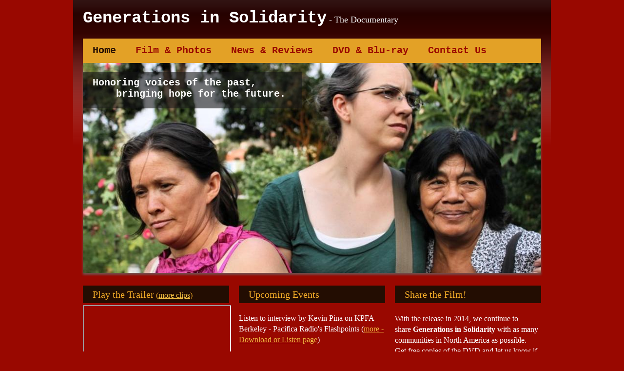

--- FILE ---
content_type: text/html
request_url: http://generationsinsolidarity.homestead.com/
body_size: 4980
content:
<!DOCTYPE html>
<html>
	<head>
		<!-- <hs:metatags> -->
		<meta http-equiv="Content-Type" content="text/html; charset=UTF-8">
		<meta name="generator" content="Homestead SiteBuilder">
		<!-- </hs:metatags> --><!-- <hs:headinclude> -->
		<link rel="stylesheet" href="/~master/master_css.css">
		<script src="/~site/javascript/jquery-1.4.2.min.js" type="text/javascript">
		</script>
		
		<STYLE type="text/css">
			<!--
							.navBackgroundQuickSiteMain { background-image:url('/~media/elements/LayoutClipart/undefined'); background-position: undefined; background-repeat:no-repeat }
							.navBackgroundSelectedQuickSiteMain { background-image:url('/~media/elements/LayoutClipart/undefined'); background-position: undefined; background-repeat:no-repeat }
						-->
		</STYLE>
		<script type="text/javascript" src="/~site/Elements/HCUser_Forms_Submit/FormValidation.js">
		</script>
	<!-- </hs:headinclude> -->
		<script src="http://static.dudamobile.com/DM_redirect.js" type="text/javascript"></script> <script type="text/javascript"> DM_redirect("http://mobile.dudamobile.com/site/generationsinsolidarityhomestead"); </script>
	
		<!-- <hs:title> -->
		<title>Generations In Solidarity Documentary</title>
		<!-- </hs:title> -->
		<script type="text/javascript">
			<!--
						function reDo() {
						        top.location.reload();
						}
						if (navigator.appName == 'Netscape' && parseInt(navigator.appVersion) < 5) {
						        top.onresize = reDo;
						}
						dom=document.getElementById
					//-->
		</script>
		<script type="text/javascript">
			<!--
							document.cookie="USER_DEFAULT_EMAIL=b53787822cdb93596e65722e636f6d";  
						
  var strRelativePagePath = "index.html".toLowerCase();
  
						
  var strRelativePathToRoot = "";
  



						//-->
		</script>
		<link rel="stylesheet" href="/~media/elements/Text/font_styles_ns4.css" type="text/css">
		<link rel="stylesheet" href="https://fonts.googleapis.com/css?family=Abril+Fatface|Allerta|Arvo|Bitter|Bree+Serif|Cabin|Cookie|Domine|Droid+Sans|Droid+Serif|Grand+Hotel|Josefin+Slab|Lato|Lobster|Lora|Merriweather|Monda|Montserrat|Offside|Old+Standard+TT|Open+Sans|Open+Sans+Condensed|Oswald|Playfair+Display|PT+Sans|PT+Serif|Raleway|Roboto|Roboto+Condensed|Roboto+Slab|Sanchez|Source+Sans+Pro|Tangerine|Ubuntu|Vollkorn|Yanone+Kaffeesatz" type="text/css">
		<style type="text/css">
			@import url(/~media/elements/Text/font_styles.css);
			div.lpxcenterpageouter { text-align: center; position: absolute; top: 0px; left: 0px; width: 100% }
		</style>
		<script type="text/javascript">
			<!--
							var unique_id = new Array();
			var form_name = new Array();
			var required = new Array();
			var req_message = new Array();

						//-->
		</script>
		
		<script src="/~site/javascript/siteapps/plugins/jquery.simplemodal.js" type="text/javascript">
		</script>
		<link type='text/css' href='/~site/siteapps/css/simplemodaldefault.css' rel='stylesheet' media='screen' />
		<script type="text/javascript" src="/~site/Elements/HCUser_Forms_Submit/FormValidation.js">
		</script>
	</head>
	<body onload="
		$(function($){$(&#39;#ContactUs-1&#39;).bind(&quot;click&quot;, function(e) {$.modal(&quot;&lt;div style=&#39;width:421px; height:450px;&#39;&gt;&lt;/div&gt;&quot;);$(&#39;#simplemodal-data&#39;).empty().append(&quot;&lt;iframe src=&#39;/~site/siteapps/contact.action?&amp;amp;FORM_TEMPLATE_NAME=ContactUs&amp;amp;HSID=1761091723&amp;amp;PAGE=index&amp;amp;PARTNER_ID=1&amp;amp;TO_ADDRESS=55df1e556801f123e5a675fefcce44ce432e636f6d&amp;amp;CAPTCHA=false&#39; width=&#39;421&#39; height=&#39;450&#39; scrolling=&#39;no&#39; frameborder=0 style=&#39;background-repeat:no-repeat;&#39;&gt;&lt;/iframe&gt;&quot;);return false;});});" id="element1" onunload="" scroll="auto">
		<noscript>
			<img height="40" width="373" border="0" alt="" src="/~media/elements/shared/javascript_disabled.gif">
		</noscript>
		<div class="lpxcenterpageouter"><div class="lpxcenterpageinner"><!-- <hs:bodyinclude> --><!-- <hs:master26> --><div id="master26" style="position: absolute; width: 980px; height: 301px; z-index: 0;"><div style="overflow: hidden; height: 301px; width: 980px; border: 0px solid #52A8EC; border-radius: 0px; box-shadow: none;"><img height="301" width="980" style="display: block; border-radius: 0px;" title="" alt="" src="/publishImages/~master~master~~master26.png" /></div></div><!-- </hs:master26> --><!-- <hs:master27> --><div id="master27" style="position: absolute; top: 19px; left: 20px; width: 752px; height: 62px; z-index: 1;"><div style="font-size: 1px; line-height: 1px;"><font face="'Courier New', Courier, monospace" color="#ffffff" class="size26 Courier26"><b>Generations in Solidarity</b></font><font face="'Trebuchet MS', Arial, Helvetica, sans-serif" color="#ffffff" class="size14 TrebuchetMS14"> - The Documentary<br></font></div></div><!-- </hs:master27> --><!-- <hs:master29> --><div id="master29" style="position: absolute; top: 79px; left: 20px; width: 940px; height: 50px; z-index: 2;"><table cellspacing="0" border="0" cellpadding="0"><tr><td height="50" bgcolor="#e3a126" width="940"><img height="50" width="940" title="" alt="" style="display: block;" src="/~site/siteapps/shapes.action?CMD=GetRectangleGif&r=227&g=161&b=38"></td></tr></table></div><!-- </hs:master29> --><!-- <hs:master30> --><div id="master30" style="position: absolute; top: 93px; left: 40px; width: 808px; height: 22px; z-index: 3;"><div align="left"><SCRIPT type="text/javascript">var nav_element_id="master30";</SCRIPT><div id="nav_version" style="display:none;">1</div><SCRIPT TYPE="text/javascript" SRC="/~navs/QuickSiteMain.js"></SCRIPT><TABLE ID="ntb" CELLSPACING="0" CELLPADDING="0" BORDER="0" ><TR ALIGN="CENTER" VALIGN="MIDDLE"><TD><TABLE CELLSPACING="0" CELLPADDING="0" BORDER="0"><TR><TD ALIGN="center" VALIGN="MIDDLE" NOWRAP="NOWRAP" id="QuickSiteMain_Link1" style="cursor: pointer;cursor: hand;color:#990800;font-size: 1px; line-height: 1px;font-weight: bold;" onmouseover="doMouseChange(nav_QuickSiteMain,this,'1',true);" onmouseout="doMouseChange(nav_QuickSiteMain,this,'1',false);"><A HREF="/index.html" TARGET="_self" STYLE="text-decoration:none;" NAME="Home"><FONT ID="QuickSiteMain_f1" FACE="'Courier New', Courier, monospace" CLASS="size16 Courier16" STYLE="color:#990800">Home</FONT><IMG SRC="/tp.gif" WIDTH="20.0" HEIGHT="1" BORDER="0"></A></TD><TD ALIGN="center" VALIGN="MIDDLE" NOWRAP="NOWRAP" id="QuickSiteMain_Link2" style="cursor: pointer;cursor: hand;color:#990800;font-size: 1px; line-height: 1px;font-weight: bold;" onmouseover="doMouseChange(nav_QuickSiteMain,this,'2',true);" onmouseout="doMouseChange(nav_QuickSiteMain,this,'2',false);"><A HREF="/Photo-Gallery.html" TARGET="_self" STYLE="text-decoration:none;" NAME="Film & Photos"><IMG SRC="/tp.gif" WIDTH="20.0" HEIGHT="1" BORDER="0"><FONT ID="QuickSiteMain_f2" FACE="'Courier New', Courier, monospace" CLASS="size16 Courier16" STYLE="color:#990800">Film&nbsp;&amp;&nbsp;Photos</FONT><IMG SRC="/tp.gif" WIDTH="20.0" HEIGHT="1" BORDER="0"></A></TD><TD ALIGN="center" VALIGN="MIDDLE" NOWRAP="NOWRAP" id="QuickSiteMain_Link3" style="cursor: pointer;cursor: hand;color:#990800;font-size: 1px; line-height: 1px;font-weight: bold;" onmouseover="doMouseChange(nav_QuickSiteMain,this,'3',true);" onmouseout="doMouseChange(nav_QuickSiteMain,this,'3',false);"><A HREF="/News-or-Reviews.html" TARGET="_self" STYLE="text-decoration:none;" NAME="News & Reviews"><IMG SRC="/tp.gif" WIDTH="20.0" HEIGHT="1" BORDER="0"><FONT ID="QuickSiteMain_f3" FACE="'Courier New', Courier, monospace" CLASS="size16 Courier16" STYLE="color:#990800">News&nbsp;&amp;&nbsp;Reviews</FONT><IMG SRC="/tp.gif" WIDTH="20.0" HEIGHT="1" BORDER="0"></A></TD><TD ALIGN="center" VALIGN="MIDDLE" NOWRAP="NOWRAP" id="QuickSiteMain_Link4" style="cursor: pointer;cursor: hand;color:#990800;font-size: 1px; line-height: 1px;font-weight: bold;" onmouseover="doMouseChange(nav_QuickSiteMain,this,'4',true);" onmouseout="doMouseChange(nav_QuickSiteMain,this,'4',false);"><A HREF="/Products.html" TARGET="_self" STYLE="text-decoration:none;" NAME="DVD & Blu-ray"><IMG SRC="/tp.gif" WIDTH="20.0" HEIGHT="1" BORDER="0"><FONT ID="QuickSiteMain_f4" FACE="'Courier New', Courier, monospace" CLASS="size16 Courier16" STYLE="color:#990800">DVD&nbsp;&amp;&nbsp;Blu-ray</FONT><IMG SRC="/tp.gif" WIDTH="20.0" HEIGHT="1" BORDER="0"></A></TD><TD ALIGN="center" VALIGN="MIDDLE" NOWRAP="NOWRAP" id="QuickSiteMain_Link5" style="cursor: pointer;cursor: hand;color:#990800;font-size: 1px; line-height: 1px;font-weight: bold;" onmouseover="doMouseChange(nav_QuickSiteMain,this,'5',true);" onmouseout="doMouseChange(nav_QuickSiteMain,this,'5',false);"><A HREF="/Contact-Us.html" TARGET="_self" STYLE="text-decoration:none;" NAME="Contact Us"><IMG SRC="/tp.gif" WIDTH="20.0" HEIGHT="1" BORDER="0"><FONT ID="QuickSiteMain_f5" FACE="'Courier New', Courier, monospace" CLASS="size16 Courier16" STYLE="color:#990800">Contact&nbsp;Us</FONT></A></TD></TR></TABLE></TD></TR></TABLE><BR/><script type="text/javascript">
	if(typeof(addMouseAndStyleSupportQuickSiteMain) == 'undefined' && typeof(nav_element_id) != 'undefined'){
		var elementDefnDiv = document.getElementById(nav_element_id);
		var tbWasIdentified = 'false';
		for(var i=0;i<elementDefnDiv.childNodes.length;i++){
			if(elementDefnDiv.childNodes[i].tagName == 'DIV') {
				var childDiv = elementDefnDiv.childNodes[i];
				for(var j=0;j<childDiv.childNodes.length;j++){
					if(childDiv.childNodes[j].tagName == 'TABLE' && childDiv.childNodes[j].id == 'ntb'){
						childDiv.childNodes[j].style.display='none';
						tbWasIdentified = 'true';
					}
					if(tbWasIdentified == 'true'){
						break;
					}
				}
			}
			if(tbWasIdentified == 'true'){
				break;
			}
		}
	} else {
		addMouseAndStyleSupportQuickSiteMain(nav_QuickSiteMain);
	}
</script></div></div><!-- </hs:master30> --><!-- <hs:footer> --><!-- </hs:footer> --><!-- </hs:bodyinclude> --><!-- <hs:element43> --><div id="element43" style="position: absolute; top: 129px; left: 16px; width: 948px; height: 438px; z-index: 1000;"><div style="overflow: hidden; height: 438px; width: 948px; border: 0px solid #52A8EC; border-radius: 0px; box-shadow: none;"><img height="438" width="948" style="display: block; border-radius: 0px;" title="" alt="" src="files/QuickSiteImages/shadow_large.png" /></div></div><!-- </hs:element43> --><!-- <hs:element44> --><div id="element44" style="position: absolute; top: 129px; left: 20px; width: 940px; height: 430px; z-index: 1001;"><div style="overflow: hidden; height: 430px; width: 940px; border: 0px solid #52A8EC; border-radius: 0px; box-shadow: none;"><img height="430" width="940" style="display: block; border-radius: 0px;" title="" alt="" src="publishImages/index~~element44.jpg" /></div></div><!-- </hs:element44> --><!-- <hs:element46> --><div id="element46" style="position: absolute; top: 147px; left: 20px; width: 450px; height: 75px; z-index: 1002;"><div style="overflow: hidden; height: 75px; width: 450px; border: 0px solid #52A8EC; border-radius: 0px; box-shadow: none;"><img height="75" width="450" style="display: block; border-radius: 0px;" title="" alt="" src="files/QuickSiteImages/black_transparent.png" /></div></div><!-- </hs:element46> --><!-- <hs:element40> --><div id="element40" style="position: absolute; top: 800px; left: 658px; width: 133px; height: 44px; z-index: 1003;"><a id="ContactUs-1" href="#ContactUs-1ContactUs" rel="nofollow"><img height="44" width="133" style="display:block" border="0" alt="Contact Us" src="publishImages/index~~element40.png"><input value="CMDContactButton" name="CMD" type="hidden"><input value="ContactUs" name="SUB_CMD" type="hidden"></a></div><!-- </hs:element40> --><!-- <hs:element47> --><div id="element47" style="position: absolute; top: 158px; left: 40px; width: 587px; height: 129px; z-index: 1004;"><div style="font-size: 1px; line-height: 1px;"><font face="'Courier New', Courier, monospace" color="#FFFFFF" class="size16 Courier16"><b>Honoring voices of the past,</b><br></font></div><div style="font-size: 1px; line-height: 1px;"><font face="'Courier New', Courier, monospace" color="#FFFFFF" class="size16 Courier16"><b>    bringing hope for the future.</b><br></font></div></div><!-- </hs:element47> --><!-- <hs:element49> --><div id="element49" style="position: absolute; top: 585px; left: 20px; width: 300px; height: 36px; z-index: 1005;"><table cellspacing="0" border="0" cellpadding="0"><tr><td height="36" bgcolor="#230d02" width="300"><img height="36" width="300" title="" alt="" style="display: block;" src="/~site/siteapps/shapes.action?CMD=GetRectangleGif&r=35&g=13&b=2"></td></tr></table></div><!-- </hs:element49> --><!-- <hs:element50> --><div id="element50" style="position: absolute; top: 585px; left: 340px; width: 300px; height: 36px; z-index: 1006;"><table cellspacing="0" border="0" cellpadding="0"><tr><td height="36" bgcolor="#230d02" width="300"><img height="36" width="300" title="" alt="" style="display: block;" src="/~site/siteapps/shapes.action?CMD=GetRectangleGif&r=35&g=13&b=2"></td></tr></table></div><!-- </hs:element50> --><!-- <hs:element51> --><div id="element51" style="position: absolute; top: 585px; left: 660px; width: 300px; height: 36px; z-index: 1007;"><table cellspacing="0" border="0" cellpadding="0"><tr><td height="36" bgcolor="#230d02" width="300"><img height="36" width="300" title="" alt="" style="display: block;" src="/~site/siteapps/shapes.action?CMD=GetRectangleGif&r=35&g=13&b=2"></td></tr></table></div><!-- </hs:element51> --><!-- <hs:element37> --><div id="element37" style="position: absolute; top: 590px; left: 40px; width: 260px; height: 26px; z-index: 1008;"><div style="font-size: 1px; line-height: 1px;"><font face="'Trebuchet MS', Arial, Helvetica, sans-serif" color="#f6ae29" class="size16 TrebuchetMS16">Play the Trailer</font><font face="'Trebuchet MS', Arial, Helvetica, sans-serif" color="#f6ae29" class="size12 TrebuchetMS12"> (</font><font face="'Trebuchet MS', Arial, Helvetica, sans-serif" color="#f6ae29" class="size12 TrebuchetMS12"><a target="_self" href="Previews.html">more clips</a></font><font face="'Trebuchet MS', Arial, Helvetica, sans-serif" color="#f6ae29" class="size12 TrebuchetMS12">)<br></font></div></div><!-- </hs:element37> --><!-- <hs:element52> --><div id="element52" style="position: absolute; top: 590px; left: 360px; width: 260px; height: 26px; z-index: 1009;"><div style="font-size: 1px; line-height: 1px;"><font face="'Trebuchet MS', Arial, Helvetica, sans-serif" color="#f6ae29" class="size16 TrebuchetMS16">Upcoming Events<br></font></div></div><!-- </hs:element52> --><!-- <hs:element53> --><div id="element53" style="position: absolute; top: 590px; left: 680px; width: 260px; height: 26px; z-index: 1010;"><div style="font-size: 1px; line-height: 1px;"><font face="'Trebuchet MS', Arial, Helvetica, sans-serif" color="#f6ae29" class="size16 TrebuchetMS16">Share the Film!<br></font></div></div><!-- </hs:element53> --><!-- <hs:element54> --><div id="element54" style="position: absolute; top: 641px; left: 340px; width: 300px; height: 213px; z-index: 1011;"><div style="font-size: 1px; line-height: 1px;"><font face="'Trebuchet MS', Arial, Helvetica, sans-serif" color="#ffffff" class="size12 TrebuchetMS12">​Listen to interview by Kevin Pina on KPFA Berkeley - Pacifica Radio&#39;s Flashpoints (</font><font face="'Trebuchet MS', Arial, Helvetica, sans-serif" color="#ffffff" class="size12 TrebuchetMS12"><a target="_self" href="News-or-Reviews.html">more - Download or Listen page</a></font><font face="'Trebuchet MS', Arial, Helvetica, sans-serif" color="#ffffff" class="size12 TrebuchetMS12">)<br></font></div><div style="font-size: 1px; line-height: 1px;"><font face="'Trebuchet MS', Arial, Helvetica, sans-serif" color="#ffffff" class="size12 TrebuchetMS12"><br></font></div><div style="font-size: 1px; line-height: 1px;"><font face="'Trebuchet MS', Arial, Helvetica, sans-serif" color="#ffffff" class="size12 TrebuchetMS12">FREE SCREENINGS available<br></font></div><div style="font-size: 1px; line-height: 1px;"><font face="'Trebuchet MS', Arial, Helvetica, sans-serif" color="#ffffff" class="size8 TrebuchetMS8">​ <br></font></div><div style="font-size: 1px; line-height: 1px;"><font face="'Trebuchet MS', Arial, Helvetica, sans-serif" color="#ffffff" class="size12 TrebuchetMS12">If you are interested in having Directors Jeff &amp; Rita Nohner or other participants in the film attend your screening or provide a Q&amp;A... please Contact Us.</font><font face="'Trebuchet MS', Arial, Helvetica, sans-serif" color="#ffffff" class="size12 TrebuchetMS12"><br></font></div></div><!-- </hs:element54> --><!-- <hs:element55> --><div id="element55" style="position: absolute; top: 642px; left: 660px; width: 300px; height: 132px; z-index: 1012;"><div style="font-size: 1px; line-height: 1px;"><font face="'Trebuchet MS', Arial, Helvetica, sans-serif" color="#ffffff" class="size12 TrebuchetMS12">With the release in 2014, we continue to share </font><font face="'Trebuchet MS', Arial, Helvetica, sans-serif" color="#ffffff" class="size12 TrebuchetMS12"><b>Generations in Solidarity</b></font><font face="'Trebuchet MS', Arial, Helvetica, sans-serif" color="#ffffff" class="size12 TrebuchetMS12"> with as many communities in North America as possible.  Get free copies of the DVD and let us know if you&#39;d like more information about the film.<br></font></div></div><!-- </hs:element55> --><!-- <hs:element56> --><div id="element56" style="position: absolute; top: 890px; left: 16px; width: 308px; height: 210px; z-index: 1013;"><div style="overflow: hidden; height: 210px; width: 308px; border: 0px solid #52A8EC; border-radius: 0px; box-shadow: none;"><img height="210" width="308" style="display: block; border-radius: 0px;" title="" alt="" src="files/QuickSiteImages/shadow_small.png" /></div></div><!-- </hs:element56> --><!-- <hs:element57> --><div id="element57" style="position: absolute; top: 890px; left: 19px; width: 300px; height: 202px; z-index: 1014;"><div style="overflow: hidden; height: 202px; width: 300px; border: 0px solid #52A8EC; border-radius: 0px; box-shadow: none;"><img height="202" width="300" style="display: block; border-radius: 0px;" title="" alt="" src="P2web.jpg" /></div></div><!-- </hs:element57> --><!-- <hs:element58> --><div id="element58" style="position: absolute; top: 890px; left: 336px; width: 308px; height: 210px; z-index: 1015;"><div style="overflow: hidden; height: 210px; width: 308px; border: 0px solid #52A8EC; border-radius: 0px; box-shadow: none;"><img height="210" width="308" style="display: block; border-radius: 0px;" title="" alt="" src="files/QuickSiteImages/shadow_small.png" /></div></div><!-- </hs:element58> --><!-- <hs:element59> --><div id="element59" style="position: absolute; top: 890px; left: 341px; width: 300px; height: 202px; z-index: 1016;"><div style="overflow: hidden; height: 202px; width: 300px; border: 0px solid #52A8EC; border-radius: 0px; box-shadow: none;"><img height="202" width="300" style="display: block; border-radius: 0px;" title="" alt="" src="P3web.jpg" /></div></div><!-- </hs:element59> --><!-- <hs:element60> --><div id="element60" style="position: absolute; top: 890px; left: 656px; width: 308px; height: 210px; z-index: 1017;"><div style="overflow: hidden; height: 210px; width: 308px; border: 0px solid #52A8EC; border-radius: 0px; box-shadow: none;"><img height="210" width="308" style="display: block; border-radius: 0px;" title="" alt="" src="files/QuickSiteImages/shadow_small.png" /></div></div><!-- </hs:element60> --><!-- <hs:element61> --><div id="element61" style="position: absolute; top: 889px; left: 660px; width: 300px; height: 202px; z-index: 1018;"><div style="overflow: hidden; height: 202px; width: 300px; border: 0px solid #52A8EC; border-radius: 0px; box-shadow: none;"><img height="202" width="300" style="display: block; border-radius: 0px;" title="" alt="" src="P4web.jpg" /></div></div><!-- </hs:element61> --><!-- <hs:element63> --><div id="element63" style="position: absolute; top: 625px; left: 20px; width: 300px; height: 243px; z-index: 1019;"><iframe id="ytplayer" type="text/html"  height="243" width="300" src="http://www.youtube.com/embed/TD_fWI-Wm7M?autoplay=0&rel=0&color1=0x3a3a3a&color2=0x999999&wmode=transparent" ></iframe></div><!-- </hs:element63> --><!-- <hs:element64> --><div id="element64" style="position: absolute; top: 1131px; left: 20px; width: 300px; height: 32px; z-index: 1020;"><div style="font-size: 1px; line-height: 1px;"><font face="Helvetica, Arial, sans-serif" color="#FFFFFF" class="size10 Helvetica10">Copyright 2015 Life Image, LLC<br></font></div><div style="font-size: 1px; line-height: 1px;"><font face="Helvetica, Arial, sans-serif" color="#FFFFFF" class="size10 Helvetica10">Donated by </font><font face="Helvetica, Arial, sans-serif" color="#FFFFFF" class="size10 Helvetica10"><a target="_self" href="http://lifeimagellc.com">www.LifeImageLLC.com</a><br></font></div></div><!-- </hs:element64> --></div></div>
		<script type="text/javascript">
		var nPageBottom = 1163;</script>
		<!-- <hs:realtracker> -->
		<script type="text/javascript">
			var user='1761091723',pp='index',
			to=-360,cl=1,id='',r='http://web4.realtracker.com/';
		</script>
		<script src="/~site/Scripts_ExternalRedirect/ExternalRedirect.dll?CMD=CMDGetJavaScript&H_SITEID=RTK3&H_AltURL=%2F~site%2FRealTracker%2Fibc90006.js&HSGOTOURL=http%3A%2F%2Fweb4.realtracker.com%2Fnetpoll%2Fjs%2Fibc90006.js" type="text/javascript">
		</script>
		<noscript>
			<img height="1" width="1" border="0" alt="" src="/~site/Scripts_ExternalRedirect/ExternalRedirect.dll?CMD=CMDGetGif&H_SITEID=RTK4&H_AltURL=%2F~site%2Ftp.gif&H_HSGOTOURL=http%3A%2F%2Fweb4.realtracker.com%2Fnetpoll%2Fimulti.asp%3Fuser%3D1761091723%26pn%3D90006%26pp%3Dindex%26js%3D0%26b%3D0%26to%3D-360">
		</noscript>
		<!-- </hs:realtracker> -->
	</body>
</html>


--- FILE ---
content_type: text/css
request_url: http://generationsinsolidarity.homestead.com/~master/master_css.css
body_size: 176
content:
body {background-color:#990800;}
a {color: #f1bc42;}
a:visited {color: #ffe589;}
div.lpxcenterpageinner { position: relative; margin: 0 auto; text-align: left; width: 980px; }
